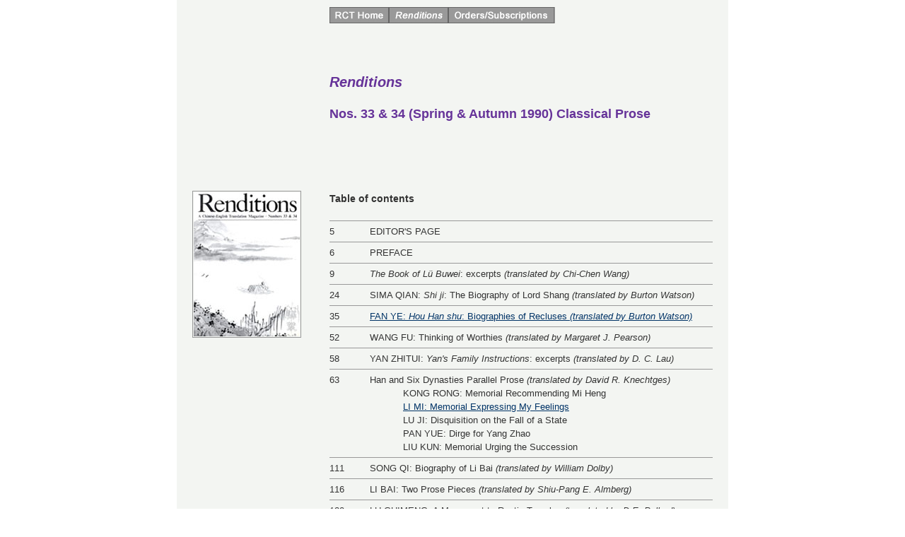

--- FILE ---
content_type: text/html
request_url: https://www.cuhk.edu.hk/rct/toc/toc_b3334.html
body_size: 4436
content:
<!DOCTYPE html PUBLIC "-//W3C//DTD XHTML 1.0 Transitional//EN" "http://www.w3.org/TR/xhtml1/DTD/xhtml1-transitional.dtd">
<html xmlns="http://www.w3.org/1999/xhtml"><!-- InstanceBegin template="/Templates/bk_toc_ren.dwt" codeOutsideHTMLIsLocked="false" -->
<head>
<meta http-equiv="Content-Type" content="text/html; charset=utf-8" />
<meta http-equiv="cache-control" content="no-cache">
<meta http-equiv="pragma" content="no-cache">
<meta http-equiv="expires" content="-1">
<!-- InstanceBeginEditable name="doctitle" -->
<title>Renditions&#8212;A Gateway to Chinese Literature and Culture</title><META NAME="keywords" CONTENT="Chinese literature, your gateway to Chinese culture, Chinese fiction, Chinese poetry, Chinese essay, Chinese novel, classical literature, modern literature, contemporary literature, chinese books, China, Hong Kong, Taiwan, China Mainland, Translation Studies, Chinese Writers, Literature in Translation, Renditions">
<META NAME="description" CONTENT="Renditions: Chinese literature and culture in English translation. Renditions contains English translations of Chinese fiction, prose, and articles on China's literature, culture, and art.">
<!-- InstanceEndEditable -->
<style type="text/css">
<!--
body {
	margin-left: 0px;
	margin-top: 0px;
	margin-right: 0px;
	margin-bottom: 0px;
}
a:link {
	color: #036;
}
a:visited {
	color: #036;
}
a:hover {
	color: #09C;
}
a:active {
	color: #036;
}
-->
</style>
<link href="../RCT_master.css" rel="stylesheet" type="text/css" />
<!-- InstanceBeginEditable name="head" -->
<!-- InstanceEndEditable -->
<link href="../RCT_bk_toc.css" rel="stylesheet" type="text/css" />
<style type="text/css">
<!--
h1,h2,h3,h4,h5,h6 {
	font-family: Arial, Helvetica, sans-serif;
}
h1 {
	font-size: 20px;
}
-->
</style>
<script type="text/javascript">
<!--
function MM_swapImgRestore() { //v3.0
  var i,x,a=document.MM_sr; for(i=0;a&&i<a.length&&(x=a[i])&&x.oSrc;i++) x.src=x.oSrc;
}
function MM_preloadImages() { //v3.0
  var d=document; if(d.images){ if(!d.MM_p) d.MM_p=new Array();
    var i,j=d.MM_p.length,a=MM_preloadImages.arguments; for(i=0; i<a.length; i++)
    if (a[i].indexOf("#")!=0){ d.MM_p[j]=new Image; d.MM_p[j++].src=a[i];}}
}

function MM_findObj(n, d) { //v4.01
  var p,i,x;  if(!d) d=document; if((p=n.indexOf("?"))>0&&parent.frames.length) {
    d=parent.frames[n.substring(p+1)].document; n=n.substring(0,p);}
  if(!(x=d[n])&&d.all) x=d.all[n]; for (i=0;!x&&i<d.forms.length;i++) x=d.forms[i][n];
  for(i=0;!x&&d.layers&&i<d.layers.length;i++) x=MM_findObj(n,d.layers[i].document);
  if(!x && d.getElementById) x=d.getElementById(n); return x;
}

function MM_swapImage() { //v3.0
  var i,j=0,x,a=MM_swapImage.arguments; document.MM_sr=new Array; for(i=0;i<(a.length-2);i+=3)
   if ((x=MM_findObj(a[i]))!=null){document.MM_sr[j++]=x; if(!x.oSrc) x.oSrc=x.src; x.src=a[i+2];}
}
//-->
</script>
</head>

<body onload="MM_preloadImages('../Images/button/rct_home_23_over.jpg','../Images/button/ren_23_over.jpg','../Images/button/toc_order_over.jpg')">
<table width="780" border="0" align="center" cellpadding="0" cellspacing="0">
  <tr>
    <td align="left" valign="top" class="toc_menu_blue" scope="col">&nbsp;</td>
    <td align="left" valign="top" class="toc_blank" scope="col"><div class="toc_hori_menu"><a href="../index.html" onmouseout="MM_swapImgRestore()" onmouseover="MM_swapImage('rct_home','','../Images/button/rct_home_23_over.jpg',1)"><img src="../Images/button/rct_home_23.jpg" name="rct_home" width="84" height="23" border="0" id="rct_home" /></a><a href="../renditions/index.html" onmouseout="MM_swapImgRestore()" onmouseover="MM_swapImage('ren','','../Images/button/ren_23_over.jpg',1)"><img src="../Images/button/ren_23.jpg" name="ren" width="84" height="23" border="0" id="ren" /></a><a href="https://eshop.rct.cuhk.edu.hk/" target="_blank" onmouseout="MM_swapImgRestore()" onmouseover="MM_swapImage('order','','../Images/button/toc_order_over.jpg',1)"><img src="../Images/button/toc_order.jpg" name="order" width="151" height="23" border="0" id="order"/></a></div>
      <div class="toc_bk_title_ren"><!-- InstanceBeginEditable name="bk_title" --><em>Renditions</em><!-- InstanceEndEditable --><!-- InstanceBeginEditable name="Issue nos" -->
<p class="toc_contributor_ren">Nos. 33 &amp; 34 (Spring &amp; Autumn 1990) 
Classical Prose
<!-- InstanceEndEditable --> </div>
    <br />
    <!-- Start of StatCounter Code -->
<script type="text/javascript">
var sc_project=7036579; 
var sc_invisible=1; 
var sc_security="7c137e1b"; 
</script>

<script type="text/javascript"
src="../counter.js"></script><noscript><div
class="statcounter"><a title="counter for tumblr"
href="http://statcounter.com/tumblr/" target="_blank"><img
class="statcounter"
src="http://c.statcounter.com/7036579/0/7c137e1b/1/"
alt="counter for tumblr" ></a></div></noscript>
<!-- End of StatCounter Code -->
    </td>
  </tr>
  <tr>
    <td align="left" valign="top" class="toc_menu_blue" scope="col"><!-- InstanceBeginEditable name="bk_cover" -->
      <div class="toc_bk_cover"><img src="../Images/bk_cover/150x/b3334.jpg" alt="" width="150" height="204" class="book_cover" /></div>
    <!-- InstanceEndEditable --></td>
    <td align="left" valign="top" class="toc_content_ren" scope="col"><!-- InstanceBeginEditable name="table_of_contents" -->
      <span class="content_text_sub_head">Table of contents</span><br />
      <br />
      <table border="0" cellspacing="0" cellpadding="0" width="100%">
        <tr>
          <td class="toc_page_column">5 </td>
          <td class="toc_title_column">EDITOR'S    PAGE</td>
        </tr>
        <tr>
          <td class="toc_page_column">6 </td>
          <td class="toc_title_column">PREFACE</td>
        </tr>
        <tr>
          <td class="toc_page_column">9</td>
          <td class="toc_title_column"><em>The    Book of Lü Buwei</em>: excerpts <em>(translated by    Chi-Chen Wang)</em></td>
        </tr>
        <tr>
          <td class="toc_page_column">24 </td>
          <td class="toc_title_column">SIMA    QIAN: <em>Shi ji</em>: The Biography of Lord Shang <em>(translated by Burton Watson)</em></td>
        </tr>
        <tr>
          <td class="toc_page_column">35 </td>
          <td class="toc_title_column"><a href="../renditions/sample/b3334_1.html" target="_blank">FAN YE: <em>Hou Han shu</em>: Biographies of Recluses <em>(translated    by Burton Watson)</em></a></td>
        </tr>
        <tr>
          <td class="toc_page_column">52 </td>
          <td class="toc_title_column">WANG    FU: Thinking of Worthies <em>(translated by Margaret J. Pearson)</em></td>
        </tr>
        <tr>
          <td class="toc_page_column">58 </td>
          <td class="toc_title_column">YAN    ZHITUI: <em>Yan's Family Instructions</em>: excerpts <em>(translated by D. C.    Lau)</em></td>
        </tr>
        <tr>
          <td class="toc_page_column">63             &nbsp;</td>
          <td class="toc_title_column"><table width="100%" border="0" cellspacing="0" cellpadding="0">
            <tr>
              <td colspan="2" scope="col">Han    and Six Dynasties Parallel Prose <em>(translated by David R. Knechtges)</em></td>
              </tr>
            <tr>
              <td width="10%" scope="row">&nbsp;</td>
              <td width="90%">KONG    RONG: Memorial Recommending Mi Heng<br />                <a href="../renditions/sample/b3334_2.html" target="_blank">LI MI: Memorial Expressing My Feelings</a><br />                
                LU JI: Disquisition on the Fall of a State<br />
PAN YUE: Dirge for Yang Zhao<br />
LIU KUN: Memorial Urging the Succession</td>
            </tr>
          </table></td>
        </tr>
        <tr>
          <td class="toc_page_column">111 </td>
          <td class="toc_title_column">SONG    QI: Biography of Li Bai <em>(translated by William Dolby)</em></td>
        </tr>
        <tr>
          <td class="toc_page_column">116 </td>
          <td class="toc_title_column">LI    BAI: Two Prose Pieces <em>(translated by Shiu-Pang E.     Almberg)</em></td>
        </tr>
        <tr>
          <td class="toc_page_column">120 </td>
          <td class="toc_title_column">LU    GUIMENG: A Monument to Rustic Temples <em>(translated by D.E. Pollard)</em></td>
        </tr>
        <tr>
          <td class="toc_page_column">123 </td>
          <td class="toc_title_column">SU    SHI: <em>Dongpo's Miscellaneous Records</em>: excerpts <em>(translated by Eva    Hung)</em></td>
        </tr>
        <tr>
          <td class="toc_page_column">141 </td>
          <td class="toc_title_column">ZHONG    SICHENG: <em>Preface to Ghost Register (translated by William Dolby)</em></td>
        </tr>
        <tr>
          <td class="toc_page_column">144 </td>
          <td class="toc_title_column">FANG    XIAORU: The Mosquito Dialogue <em>(translated by D.E. Pollard)</em></td>
        </tr>
        <tr>
          <td class="toc_page_column">148 </td>
          <td class="toc_title_column">GUI    YOUGUANG: Two Essays <em>(translated by D.E. Pollard)</em></td>
        </tr>
        <tr>
          <td class="toc_page_column">155 </td>
          <td class="toc_title_column">ZHANG    DAI: Six Essays <em>(translated by D.E. Pollard and Soh Yong Kian)</em></td>
        </tr>
        <tr>
          <td class="toc_page_column">167 </td>
          <td class="toc_title_column"><table width="100%" border="0" cellspacing="0" cellpadding="0">
            <tr>
              <td colspan="2" scope="col">Four    Examination Essays of the Ming dynasty <em>(translated by Andrew Lo)</em></td>
              </tr>
            <tr>
              <td width="10%" scope="row">&nbsp;</td>
              <td width="90%">TANG    SHUNZHI: Zi Mo holds on to the middle ... Holding on to    the middle is closer to being right, but to do this    without the proper measure is no different from holding to one extreme<br />
TAO WANGLING: The Master asked about Gongshu    Wenzi<br />
AI NANYING: The People are of supreme    importance<br />
TAN YUANCHUN: Zeng Xi was fond of eating    jujubes</td>
            </tr>
          </table></td>
        </tr>
        <tr>
          <td class="toc_page_column">182 </td>
          <td class="toc_title_column">WANG    FUZHI: Three excerpts from <em>Shi Guangzhuan (translated by Siu-kit Wong)</em></td>
        </tr>
        <tr>
          <td class="toc_page_column">188 </td>
          <td class="toc_title_column">FENG MENGLONG: Preface to <em>The Hall of Laughter (translated by Eva Hung)</em></td>
        </tr>
        <tr>
          <td class="toc_page_column">190 </td>
          <td class="toc_title_column">SHI CHENGJIN: Preface to <em>A Good Laugh (translated by Eva Hung)</em></td>
        </tr>
        <tr>
          <td valign="top" class="toc_page_column">192 </td>
          <td class="toc_title_column">YUAN    MEI: Thoughts on Master Huang's Book Borrowing <em>(translated by<br />
            D.E. Pollard)</em></td>
        </tr>
        <tr>
          <td class="toc_page_column">195 </td>
          <td class="toc_title_column">FANG    BAO: Life in Prison <em>(translated by D.E. Pollard)</em></td>
        </tr>
        <tr>
          <td class="toc_page_column">201 </td>
          <td class="toc_title_column">GONG    ZIZHEN: Two Essays <em>(translated by Janice Wickeri)</em></td>
        </tr>
        <tr>
          <td class="toc_page_column">205 </td>
          <td class="toc_title_column">LIN    SHU: Three Essays <em>(translated by Chu    Chiyu)</em></td>
        </tr>
        <tr>
          <td class="toc_page_column">210 </td>
          <td class="toc_title_column"><table width="100%" border="0" cellspacing="0" cellpadding="0">
            <tr>
              <td colspan="2" scope="col">Two    Travel Essays on European Cities <em>(translated by Eva Hung)</em></td>
              </tr>
            <tr>
              <td width="10%" scope="row">&nbsp;</td>
              <td width="90%">LI    SHUCHANG: On Brighton<br />
XUE FUCHENG: At a Parisian Oil Painting    Exhibition</td>
            </tr>
          </table></td>
        </tr>
        <tr>
          <td class="toc_page_column">214 </td>
          <td class="toc_title_column">Notes    on Contributors</td>
        </tr>
        <tr>
          <td class="toc_page_column">217 </td>
          <td class="toc_title_column">Chinese    Texts</td>
        </tr>
        <tr>
          <td class="toc_page_column">&nbsp;</td>
          <td class="toc_title_column">&nbsp;</td>
        </tr>
      </table>
    <!-- InstanceEndEditable --></td>
  </tr>
  <tr>
    <td align="left" valign="top" class="toc_menu_blue" scope="col">&nbsp;</td>
    <td align="left" valign="top" bgcolor="#F3F5F2" class="footnote" scope="col"><span class="soong_content_footnote"><a href="../privacy.html">Privacy Policy</a> | <a href="../disclaimer.html">Disclaimer</a> | </span>Copyright &copy; 2014 All rights reserved.<br />
Research Centre for Translation, The Chinese University of Hong Kong.</td>
  </tr>
</table>
</body>
<!-- InstanceEnd --></html>


--- FILE ---
content_type: text/css
request_url: https://www.cuhk.edu.hk/rct/RCT_master.css
body_size: 2082
content:
@charset "utf-8";

.content_text_head {
	font-family: Arial, Helvetica, sans-serif;
	font-size: 20px;
	line-height: 24px;
	color: #963;
	font-weight: bold;
	padding: 30px 0px 0px 0px;
}
.content_text_head_tc {
	font-family: Arial, Helvetica, sans-serif;
	font-size: 22px;
	line-height: 26px;
	color: #963;
	font-weight: bold;
	padding: 30px 0px 0px 0px;
	letter-spacing: 2px;
}
.content_text_head_sc {
	font-family: Arial, Helvetica, sans-serif;
	font-size: 22px;
	line-height: 26px;
	color: #963;
	font-weight: bold;
	padding: 30px 0px 0px 0px;
	letter-spacing: 2px;
}


.content_text_head_ts {
	font-family: Arial, Helvetica, sans-serif;
	font-size: 20px;
	line-height: 24px;
	color: #063;
	padding-top: 30px;
	padding-bottom: 0px;
	font-weight: bold;
}
.content_text_head_ts_tc {
	font-family: Arial, Helvetica, sans-serif;
	font-size: 22px;
	line-height: 26px;
	color: #063;
	padding-top: 30px;
	padding-bottom: 0px;
	font-weight: bold;
	letter-spacing: 2px;
}
.content_text_head_ts_sc {
	font-family: Arial, Helvetica, sans-serif;
	font-size: 22px;
	line-height: 26px;
	color: #063;
	padding-top: 30px;
	padding-bottom: 0px;
	font-weight: bold;
	letter-spacing: 2px;
}


.content_text_head_ren {
	font-family: Arial, Helvetica, sans-serif;
	font-size: 20px;
	line-height: 24px;
	color: #639;
	padding-top: 30px;
	padding-bottom: 0px;
	font-weight: bold;
}
.content_text_sub_head {
	font-family: Arial, Helvetica, sans-serif;
	font-size: 14px;
	line-height: 24px;
	color: #333;
	font-weight: bold;
}
.content_text_sub_head_tc {
	font-family: Arial, Helvetica, sans-serif;
	font-size: 15px;
	line-height: 26px;
	color: #333;
	font-weight: bold;
	letter-spacing: 2px;
}
.content_text_sub_head_sc {
	font-family: "細明體", "新細明體", "標楷體";
	font-size: 15px;
	line-height: 24px;
	color: #333;
	font-weight: bold;
	letter-spacing: 2px;
}


.content_text_sub_head_price {
	font-family: Arial, Helvetica, sans-serif;
	font-size: 14px;
	line-height: 24px;
	color: #600;
	font-weight: bold;
	text-align: left;
}
.content_text_sub_head_price_tc {
	font-family: Arial, Helvetica, sans-serif;
	font-size: 15px;
	line-height: 22px;
	color: #600;
	font-weight: bold;
	letter-spacing: 2px;
}



.content_text {
	font-family: Arial, Helvetica, sans-serif;
	font-size: small;
	line-height: 19px;
	text-align: justify;
	width: 480px;
	color: #333;
}
.content_text_tc {
	font-family: Arial, Helvetica, sans-serif;
	font-size: small;
	line-height: 22px;
	color: #333;
	text-align: justify;
	width: 480px;
	letter-spacing: 1px;
}
.content_text_sc {
	font-size: small;
	line-height: 19px;
	color: #333;
	text-align: justify;
	width: 480px;
	letter-spacing: 1px;
	font-family: "細明體", "新細明體", "標楷體";
}


.content_text_10px {
	font-family: Arial, Helvetica, sans-serif;
	font-size: 10px;
	color: #333;
	line-height: 12px;
}
.content_taxt_13px_height_13px {
	font-family: Arial, Helvetica, sans-serif;
	font-size: 13px;
	color: #333;
	height: 15px;
}
.content_taxt_13px_width {
	font-family: Arial, Helvetica, sans-serif;
	font-size: 13px;
	color: #333;
	height: 13px;
	width: 15px;
}


.content_text_form_filling {
	font-family: Arial, Helvetica, sans-serif;
	font-size: small;
	line-height: 19px;
	color: #333;
	margin: 2px 0px 2px 0px;
}





.content {
	width: 715px;
	border-top-width: 2px;
	border-top-style: solid;
	border-top-color: #963;
	margin: 0px 20px 24px 24px;
}
.content_ts {
	width: 715px;
	margin-right: 20px;
	margin-left: 24px;
	border-top-width: 2px;
	border-top-style: solid;
	border-top-color: #063;
}

.content_ren {
	width: 715px;
	margin-right: 20px;
	margin-left: 24px;
	border-top-style: solid;
	border-top-color: #639;
	border-top-width: 2px;
}
.content_index {
	width: 480px;
	border-top-width: 2px;
	border-top-style: solid;
	border-top-color: #963;
	margin: 0px 20px 24px 24px;
}
.content_text_in_photo_box {
	font-family: Arial, Helvetica, sans-serif;
	font-size: small;
	line-height: 19px;
	color: #333;
	text-align: justify;
	padding: 0px 25px 0px 0px;
}

.photo_column {
	font-family: Arial, Helvetica, sans-serif;
	font-size: 13px;
	color: #666;
	line-height: 19px;
	text-align: justify;
	padding: 0px 0px 0px 22px;
	width: 215px;
	font-style: italic;
}

.photo_caption_in_content {
	font-family: Arial, Helvetica, sans-serif;
	font-size: 13px;
	color: #666;
	line-height: 19px;
	text-align: justify;
	font-style: italic;
	padding: 0px 5px 0px 0px;
}
.photo_caption_in_content_no_italic {
	font-family: Arial, Helvetica, sans-serif;
	font-size: 13px;
	color: #666;
	line-height: 19px;
	text-align: justify;
	padding: 0px 5px 0px 0px;
}

.bubble {
	font-family: Arial, Helvetica, sans-serif;
	font-size: 13px;
	font-style: italic;
	line-height: 16px;
	color: #333;
	margin: 0px 20px 0px 20px;
	text-align: justify;
}
.bubble_no_italic {
	font-family: Arial, Helvetica, sans-serif;
	font-size: 13px;
	font-style: normal;
	color: #333;
}






.hori_menu {
	width: auto;
	margin-top: 24px;
	margin-left: 24px;
}
.hori_menu_index {
	width: 480px;
	margin-top: 54px;
	margin-left: 24px;
}


.blank {
	background-image: url(Images/content4.jpg);
	background-repeat: no-repeat;
	width: 765px;
	background-color: #FFF;
}



.news_and_events {
	height: 300px;
	width: 230px;
	float: right;
	margin-top: 53px;
	margin-right: 0px;
	margin-bottom: 0px;
	margin-left: 0px;
}
.news_h1 {
	font-family: Arial, Helvetica, sans-serif;
	font-size: 16px;
	line-height: 16px;
	font-weight: bold;
	color: #C00;
	padding: 2px 0px 2px 0px;
}
.news_h2 {
	font-family: Arial, Helvetica, sans-serif;
	font-size: 14px;
	line-height: 24px;
	font-weight: bold;
}





.footnote {
	width: 480px;
	font-family: Arial, Helvetica, sans-serif;
	font-size: 11px;
	text-align: justify;
	color: #333;
	padding: 0px 0px 10px 24px;
}

body {
	margin-top: 0px;
	margin-bottom: 0px;
	margin-left: 0px;
	margin-right: 0px;
}

.shadow_l {
	background-image: url(Images/shadow_l.jpg);
	background-repeat: repeat-y;
	width: 10px;
}
.shadow_b {
	background-image: url(Images/shadow_b.jpg);
	background-repeat: no-repeat;
}

.shadow_r {
	background-image: url(Images/shadow_r.jpg);
	background-repeat: repeat-y;
	width: 10px;
}


.menu_blue {
	background-color: #F3F5F2;
	background-repeat: no-repeat;
	width: 215px;
	background-image: url(Images/menu_blue4.jpg);
}

.milestones {
	width: 792px;
	float: left;
	padding-right: 54px;
	padding-left: 54px;
	height: 390px;
}
.milestones_bkg {
	background-image: url(Images/milestones_bkg.jpg);
	background-repeat: no-repeat;
	background-color: #F5F6F0;
	height: 580px;
}
.milestones_button {
	text-align: left;
	font-family: Arial, Helvetica, sans-serif;
	font-size: 26px;
	font-weight: bold;
	padding: 0px 0px 0px 380px;
}
.milestones_bkg .milestones .milestones_button a {
	text-decoration: none;
	color: #069;
}
.milestones_bkg .milestones .milestones_button a:visited {
	color: #069;
}


.milestones_rct_logo {
	width: 351px;
	height: 80px;
	margin: 20px 0px 32px 402px;
}
.milestones_footnote {
	font-family: Arial, Helvetica, sans-serif;
	font-size: 10px;
	text-align: center;
	color: #333;
	background-color: #F5F6F0;
	padding: 14px 0px 0px 0px;
}
.rct_logo {
	width: 351px;
	height: 80px;
	padding-left: 24px;
	margin-top: 20px;
	padding-bottom: 50px;
}
.seal {
	height: 78px;
	width: 76px;
	margin: 22px 1px 0px 138px;
}

.s_rct_logo {
	font-family: Arial, Helvetica, sans-serif;
	font-size: 13px;
	color: #036;
	line-height: 16px;
	border-bottom-width: 2px;
	border-bottom-style: solid;
	border-bottom-color: #CCC;
	padding: 3px 6px 2px 6px;
	vertical-align: text-bottom;
	font-weight: bold;
}
.menu_text2 {
	float: none;
	font-size: 13px;
	color: #036;
	margin-top: 103px;
	font-family: Arial, Helvetica, sans-serif;
	line-height: 14px;
	margin-left: auto;
	margin-right: auto;
	width: 180px;
	border: 0px dotted #CCC;
	background-repeat: no-repeat;
	background-image: url(Images/treeview-bkg3.gif);
}
.menu_text2_tc {
	float: none;
	font-size: 15px;
	color: #036;
	margin-top: 173px;
	font-family: Arial, Helvetica, sans-serif;
	line-height: 17px;
	margin-left: auto;
	margin-right: auto;
	width: 180px;
	border: 0px dotted #CCC;
	background-repeat: no-repeat;
	background-image: url(Images/treeview-bkg2.gif);
	letter-spacing: 1px;
}
.menu_text2_sc {
	float: none;
	font-size: 15px;
	color: #036;
	margin-top: 173px;
	font-family: Arial, Helvetica, sans-serif;
	line-height: 17px;
	margin-left: auto;
	margin-right: auto;
	width: 180px;
	border: 0px dotted #CCC;
	background-repeat: no-repeat;
	background-image: url(Images/treeview-bkg2.gif);
	letter-spacing: 1px;
}


.row_l {
	border-top: solid 1px #CCC;
	text-align: justify;
}
.row_lr {
	height: 24px;
	border-top: solid #999 1px;
	border-right: solid #999 1px;
}
.row_l_rate {
	border-top: solid 1px #999;
	text-align: justify;
}



.row_4borders {
	border: 1px solid #CCC;
}

.book_cover {
	padding: 1px;
	border: 1px solid #999;
}

.asterisk {
	font-family: Arial, Helvetica, sans-serif;
	font-size: small;
	color: #F00;
	font-weight: bold;
}


--- FILE ---
content_type: text/css
request_url: https://www.cuhk.edu.hk/rct/RCT_bk_toc.css
body_size: 823
content:
@charset "utf-8";

.toc_menu_blue {
	background-color: #F3F5F2;
	background-repeat: no-repeat;
	width: 194px;
}
.toc_content_text {
	font-family: Arial, Helvetica, sans-serif;
	font-size: 13px;
	line-height: 19px;
	color: #333;
}
.toc_blank {
	width: 606px;
	padding: 0px 0px 0px 22px;
	background-color: #F3F5F2;
}
.toc_blank_sample {
	width: 758px;
	padding: 0px 0px 0px 22px;
}

.toc_hori_menu {
	width: auto;
	float: left;
	margin: 10px 22px 22px 0px;
}
.toc_top_menu {
	font-family: Arial, Helvetica, sans-serif;
	font-size: 13px;
	width: auto;
	line-height: 19px;
	padding: 2px;
	border-left: solid 1px #999;
	border-right: solid 1px #999;
	border-bottom: solid 1px #999;
}
.toc_content_ts {
	border-top-width: 2px;
	border-top-style: solid;
	padding: 22px 22px 50px 22px;
	font-family: Arial, Helvetica, sans-serif;
	font-size: 13px;
	line-height: 19px;
	text-align: justify;
	color: #333;
	background-color: #F3F5F2;
	border-top-color: #F3F5F2;
}
.toc_content_ren {
	border-top-width: 2px;
	border-top-style: solid;
	border-top-color: #F3F5F2;
	padding: 22px 22px 50px 22px;
	font-family: Arial, Helvetica, sans-serif;
	font-size: 13px;
	line-height: 19px;
	text-align: justify;
	color: #333;
	background-color: #F3F5F2;
}
.toc_content_ren_blankbkg {
	border-top-width: 2px;
	border-top-style: solid;
	border-top-color: #639;
	padding: 22px 22px 50px 22px;
	font-family: Arial, Helvetica, sans-serif;
	font-size: 13px;
	line-height: 19px;
	text-align: justify;
	color: #333;
	background-color: #FFF;
}
.toc_content_ren_red {
	border-top-width: 2px;
	border-top-style: solid;
	border-top-color: #639;
	padding: 22px;
	font-family: Arial, Helvetica, sans-serif;
	font-size: 13px;
	line-height: 19px;
	text-align: justify;
	color: #C00;
}



.toc_bk_title {
	font-family: Arial, Helvetica, sans-serif;
	font-size: 20px;
	line-height: 20px;
	color: #063;
	padding-top: 50px;
	padding-bottom: 50px;
	font-weight: bold;
	float: left;
	width: 100%;
}
.toc_bk_title_ren {
	font-family: Arial, Helvetica, sans-serif;
	font-size: 20px;
	line-height: 22px;
	color: #639;
	padding-top: 50px;
	padding-bottom: 50px;
	font-weight: bold;
	float: left;
	width: 100%;
}

.toc_bk_cover {
	height: 200px;
	width: 150px;
	margin: 25px 22px 0px 22px;
}

.toc_content_text_sub_head {
	font-family: Arial, Helvetica, sans-serif;
	font-size: 14px;
	line-height: 22px;
	color: #333;
	font-weight: bold;
	padding: 5px 0px 5px 0px;
	text-align: left;
	border-top: solid 1px #999;
}
.toc_title_column {
	text-align: left;
	padding: 5px 22px 5px 0px;
	width: 67%;
	border-top: solid 1px #999;
}
.toc_author_column {
	text-align: left;
	padding: 5px 22px 5px 0px;
	width: 25%;
	border-top: solid 1px #999;
}
.toc_page_column {
	text-align: left;
	padding: 5px 5px 5px 0px;
	width: 8%;
	border-top: solid 1px #999;
	vertical-align: top;
}
.toc_contributor {
	font-family: Arial, Helvetica, sans-serif;
	font-size: 18px;
	line-height: 22px;
	color: #063;
	font-weight: bold;
	padding: 5px 0px 5px 0px;
}
.toc_contributor_ren {
	font-family: Arial, Helvetica, sans-serif;
	font-size: 18px;
	line-height: 22px;
	color: #639;
	font-weight: bold;
	padding: 5px 0px 5px 0px;
}
.indent {
	padding-left: 40px;
}


--- FILE ---
content_type: application/javascript
request_url: https://www.cuhk.edu.hk/rct/counter.js
body_size: 3207
content:
var sc_width=screen.width;var sc_height=screen.height;var sc_referer=""+document.referrer;try{sc_referer=""+parent.document.referrer}catch(ex){sc_referer=""+document.referrer}var sc_unique=0;var sc_returning=0;var sc_returns=0;var sc_error=0;var sc_remove=0;var sc_cls=-1;var sc_inv=0;var sc_os="";var sc_title="";var sc_url="";var sc_base_dir="";var sc_click_dir="";var sc_link_back_start="";var sc_link_back_end="";var sc_security_code="";var sc_http_url="http";var sc_host="statcounter.com";if(window.sc_invisible){if(window.sc_invisible==1){sc_inv=1}}if(window.sc_click_stat){sc_cls=window.sc_click_stat}if(window.sc_https){if(sc_https==1){sc_doc_loc=''+document.location;myRE=new RegExp("^https","i");if(sc_doc_loc.match(myRE)){sc_http_url="https"}}}if(window.sc_local){sc_base_dir=sc_local}else{if(sc_cls==-1){sc_cls=1}sc_base_dir=sc_http_url+"://c."+sc_host+"/"}sc_click_dir=sc_base_dir;if(window.sc_text){sc_base_dir+="text.php?"}else{sc_base_dir+="t.php?"}if(window.sc_project){sc_base_dir+="sc_project="+sc_project}else if(window.usr){sc_base_dir+="usr="+usr}else{sc_error=1}if(window.sc_remove_link){sc_link_back_start="";sc_link_back_end=""}else{sc_link_back_start="<a class=\"statcounter\" href=\"http://www."+sc_host+"\" target=\"_blank\">";sc_link_back_end="<\/a>"}sc_date=new Date();sc_time=sc_date.getTime();sc_time_difference=3600000;sc_title=""+document.title;sc_url=""+document.location;sc_referer=sc_referer.substring(0,600);sc_title=sc_title.substring(0,300);sc_url=sc_url.substring(0,300);sc_referer=escape(sc_referer);if(encodeURIComponent){sc_title=encodeURIComponent(sc_title)}else{sc_title=escape(sc_title)}sc_url=escape(sc_url);if(window.sc_security){sc_security_code=sc_security}if(sc_script_num){sc_script_num++}else{var sc_script_num=1}var sc_tracking_url=sc_base_dir+"&resolution="+sc_width+"&h="+sc_height+"&camefrom="+sc_referer+"&u="+sc_url+"&t="+sc_title+"&java=1&security="+sc_security_code+"&sc_random="+Math.random()+"&sc_snum="+sc_script_num;var sc_clstr="<span class=\"statcounter\">";var sc_cltext="\" alt=\"StatCounter - Free Web Tracker and Counter\" border=\"0\">";var sc_strout=sc_clstr+sc_link_back_start+"<img src=\""+sc_tracking_url+sc_cltext+sc_link_back_end+"</span>";if(sc_error==1){document.writeln("Code corrupted. Insert fresh copy.")}else if(sc_remove==1){}else{if(sc_inv==1){if(window.sc_call){sc_call++}else{sc_call=1}eval("var sc_img"+sc_call+" = new Image();sc_img"+sc_call+".src = \""+sc_tracking_url+"&invisible=1\"")}else if(window.sc_text){document.writeln('<scr'+'ipt language="JavaScript"'+' src='+sc_tracking_url+"&text="+sc_text+'></scr'+'ipt>')}else{document.writeln(sc_strout)}}if(sc_cls>0){if(clickstat_done!=1){var clickstat_done=1;var clickstat_project=window.sc_project;var clickstat_security=window.sc_security_code;var dlext="7z|aac|avi|csv|doc|docx|exe|flv|gif|gz|jpe?g|js|mp(3|4|e?g)|mov|pdf|phps|png|ppt|rar|sit|tar|torrent|txt|wma|wmv|xls|xlsx|xml|zip";if(typeof(window.sc_download_type)=='string'){dlext=window.sc_download_type}var ltype="https?|ftp|telnet|ssh|ssl|mailto";var second="ac|co|gov|ltd|me|mod|net|nic|nhs|org|plc|police|sch|com";var dl=new RegExp("\\.("+dlext+")$","i");var lnk=new RegExp("^("+ltype+"):","i");var domsec=new RegExp("\^("+second+")$","i");var host_name=location.host.replace(/^www\./i,"");var host_splitted=host_name.split(".");var domain=host_splitted.pop();var host_split=host_splitted.pop();if(domsec.test(host_split)){domain=host_split+"."+domain;host_split=host_splitted.pop()}domain=host_split+"."+domain;var lnklocal_mask="^https?:\/\/(.*)("+domain+"|webcache.googleusercontent.com)";var lnklocal=new RegExp(lnklocal_mask,"i");if(document.getElementsByTagName){var anchors=document.getElementsByTagName('a');for(var i=0;i<anchors.length;i++){var anchor=anchors[i];if(anchor.onmousedown){var original_click=anchor.onmousedown;var s=original_click.toString().split("\n").join(" ");var bs=s.indexOf('{');var head=s.substr(0,bs);var ps=head.indexOf('(');var pe=head.indexOf(')');var params=head.substring(ps+1,pe);var plist=params.split(",");var body=s.substr(bs+1,s.length-bs-2);var insert="sc_clickstat_call(this,'"+sc_click_dir+"');";var final_body=insert+body;var ev_head="new Function (";var ev_params="";var ev_sep="";for(var sc_i=0;sc_i<plist.length;sc_i++){ev_params=ev_sep+"'"+plist[sc_i]+"'";ev_sep=","}if(ev_sep==","){ev_params+=","}var ev_foot="final_body);";var ev_final=ev_head+ev_params+ev_foot;anchor.onmousedown=eval(ev_final)}else{anchor.onmousedown=new Function("event","sc_clickstat_call(this,'"+sc_click_dir+"');return true;")}}}function sc_none(){return}function sc_delay(){if(window.sc_click_stat){var d=window.sc_click_stat}else{var d=250}var n=new Date();var t=n.getTime()+d;while(n.getTime()<t){var n=new Date()}}function sc_clickstat_call(adata,sc_click_dir){if(adata){var clickmode=0;if(lnk.test(adata)){if((lnklocal.test(adata))){if(dl.test(adata)){clickmode=1}else if(window.sc_exit_link_detect&&new RegExp(sc_exit_link_detect,"i").test(adata)){clickmode=2}else if(sc_cls==2){clickmode=2}}else{clickmode=2}}if(clickmode!=0){var sc_link=escape(adata);if(sc_link.length>0){var sc_req=sc_click_dir+"click.gif?sc_project="+clickstat_project+"&security="+clickstat_security+"&c="+sc_link+"&m="+clickmode+"&u="+sc_url+"&t="+sc_title+"&rand="+Math.random();var sc_req_image=new Image();sc_req_image.onload=sc_none;sc_req_image.src=sc_req;sc_delay()}}}}var sc_gsyn_pattern='googlesyndication\.com|ypn-js\.overture\.com|ypn-js\.ysm\.yahoo\.com|googleads\.g\.doubleclick\.net';var sc_gsyn_pattern2='^aswift_[0-9]+$';var sc_px;var sc_py;function sc_adsense_click(sc_data){if(sc_data.src.match(sc_gsyn_pattern)){var sc_link=escape(sc_data.src)}else{var sc_link=escape("Google Adsense "+sc_data.width+"x"+sc_data.height)}var i=new Image();var sc_req=sc_click_dir+"click.gif?sc_project="+clickstat_project+"&security="+clickstat_security+"&c="+sc_link+"&m=2&u="+sc_url+"&t="+sc_title+"&rand="+Math.random();i.src=sc_req;sc_delay()}function sc_adsense_init(){if(document.all&&typeof window.opera=="undefined"){var el=document.getElementsByTagName("iframe");for(var i=0;i<el.length;i++){if(el[i].src.match(sc_gsyn_pattern)||el[i].id.match(sc_gsyn_pattern2)){el[i].onfocus=function(){sc_adsense_click(this)}}}}else{if(typeof window.addEventListener!="undefined"){window.addEventListener("unload",sc_exitpage,false);window.addEventListener("mousemove",sc_getmouse,true)}}}if(typeof window.addEventListener!='undefined'){window.addEventListener('load',sc_adsense_init,false)}else{if(typeof document.addEventListener!='undefined'){document.addEventListener('load',sc_adsense_init,false)}else{if(typeof window.attachEvent!='undefined'){window.attachEvent('onload',sc_adsense_init)}else{if(typeof window.onload=='function'){var sc_existing=onload;window.onload=function(){sc_existing();sc_adsense_init()}}else{window.onload=sc_adsense_init}}}}function sc_getmouse(e){if(typeof e.pageX=="number"){sc_px=e.pageX;sc_py=e.pageY}else{if(typeof e.clientX=="number"){sc_px=e.clientX;sc_py=e.clientY;if(document.body&&(document.body.scrollLeft||document.body.scrollTop)){sc_px+=document.body.scrollLeft;sc_py+=document.body.scrollTop}else{if(document.documentElement&&(document.documentElement.scrollLeft||document.documentElement.scrollTop)){sc_px+=document.documentElement.scrollLeft;sc_py+=document.documentElement.scrollTop}}}}}function sc_findy(obj){var y=0;while(obj){y+=obj.offsetTop;obj=obj.offsetParent}return(y)}function sc_findx(obj){var x=0;while(obj){x+=obj.offsetLeft;obj=obj.offsetParent}return(x)}function sc_exitpage(e){ad=document.getElementsByTagName("iframe");if(typeof sc_px=="undefined"){return}for(var i=0;i<ad.length;i++){var adLeft=sc_findx(ad[i]);var adTop=sc_findy(ad[i]);var adW=parseInt(adLeft)+parseInt(ad[i].width)+15;var adH=parseInt(adTop)+parseInt(ad[i].height)+10;var inFrameX=(sc_px>(adLeft-10)&&sc_px<adW);var inFrameY=(sc_py>(adTop-10)&&sc_py<adH);if(inFrameY&&inFrameX){if(ad[i].src.match(sc_gsyn_pattern)||ad[i].id.match(sc_gsyn_pattern2)){sc_adsense_click(ad[i])}}}}}}